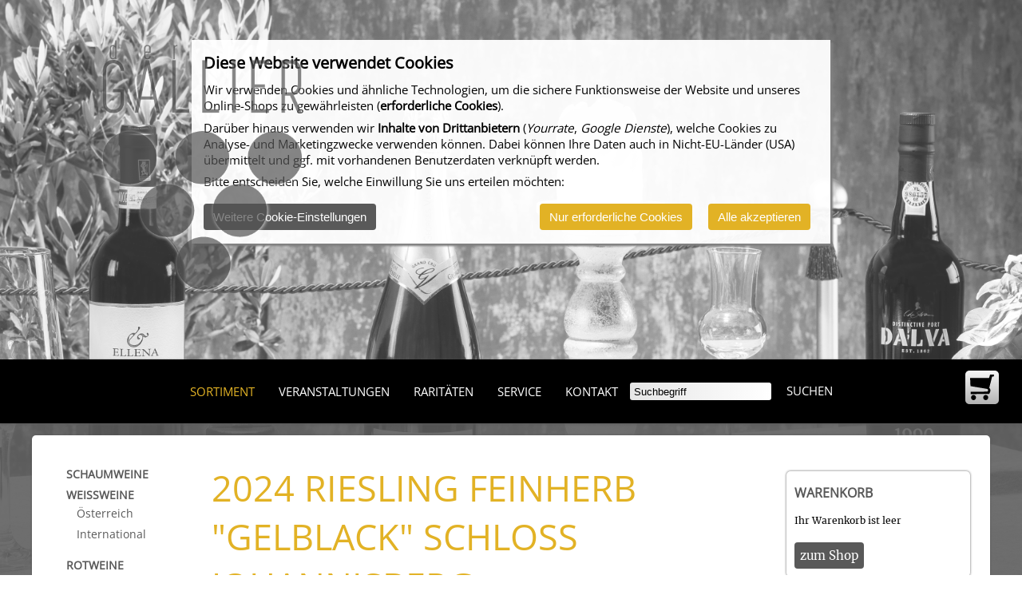

--- FILE ---
content_type: text/html; charset=UTF-8
request_url: https://dergallier.at/webshop/product_details?cat=5&id=1080
body_size: 5255
content:
		<!DOCTYPE html>
		<html lang="de">
			<head>
				<meta charset="utf-8"/>
				<meta name="viewport" content="width=device-width, initial-scale=1.0">
				<title>Das Weinhaus | Der Gallier</title>
				<link rel="stylesheet" type="text/css" href="/shared/css/layout.css" />
				<script language="JavaScript" type="text/javascript" src="/shared/js/jquery-2.2.2.min.js"></script>
				<script language="JavaScript" type="text/javascript">
				<!--

					var hdr_img_basepath = "";
					var header_images = ["/upload/1052_Der Gallier Werbung 19 innen SW.jpg", "/upload/1054_Der Gallier Werbung 19 innen .jpg"];
					var current_image = -1;
					var image_delay = 7000;
					
					jQuery(document).ready(function() {
						function loadNextImage() {
							image = new Image();
							image.className = "panorama-image";
							current_image = (current_image + 1) % header_images.length;
							image.src = hdr_img_basepath + header_images[current_image];
							console.log("loading: " + image.src);
							image.onload = function() {
								jQuery(image).fadeIn(3000, 
									function() { 
										setTimeout(loadNextImage, image_delay);
										jQuery(image).prev("img").remove();
									});
								fitImages();
							};
							jQuery(image).hide();
							jQuery("#imageContainer").append(image);
						}

						// enhance all links to append last image ... // todo: improve
						jQuery("a").click(function() {
							var href = jQuery(this).attr("href");
							if(href.indexOf("https") == -1) {
							
								if(href.indexOf("?") > -1) {
									href = href + "&img=" + current_image;
								} else {
									href = href + "?img=" + current_image;
								}
								jQuery(this).attr("href", href);
							}
						});
					
						function isMobileVersion() {
							return window.innerWidth < 700;
						}
						
						if(!isMobileVersion()) {
							loadNextImage(); // check when integrating
						}
						
							
						var mmControlBar = jQuery("#mainmenu");
						var panoramaNode = jQuery("#panorama");
						var fixedHeader = false;
						jQuery(document).on("scroll", function() {
							updateScrollStatus();
						});
						
						function updateScrollStatus() {
							if (jQuery(document).scrollTop() > panoramaNode.position().top + panoramaNode.outerHeight() || isMobileVersion()) { // was mmProbe
								window.setTimeout(function() {
									mmControlBar.addClass("fixed");
									panoramaNode.css({"margin-bottom": mmControlBar.outerHeight() + "px"});
									fixedHeader = true;
									console.log("fixed");
								}, 0);
							} else {
								window.setTimeout(function() {
									mmControlBar.removeClass("fixed");
									panoramaNode.css({"margin-bottom": ""});
									fixedHeader=false;
								}, 0);
							}
						}
						
						function fitImages() {
							var elements = document.querySelectorAll(".panorama-image");
							for(var i = 0; i < elements.length; i++) {
								fitImage(elements[i]);
							}
						}
						
						function fitImage(image) {
						
							var header = {
								offsetWidth: window.innerWidth,
								offsetHeight: window.innerHeight
							};
							var screenRatio = header.offsetWidth / header.offsetHeight;
							var imageRatio = image.naturalWidth / image.naturalHeight;
							
							if(imageRatio > screenRatio) { // make height dominant
								image.style.top = "0px";
								image.style.height = "100%";
								image.style.width = "";
								image.style.left = (header.offsetWidth - image.offsetWidth) / 2 + "px";
							} else {
								image.style.left = "0px";
								image.style.height = "";
								image.style.width = "100%";
								image.style.top = (header.offsetHeight - image.offsetHeight) / 2 + "px";
							}
						}
						
						jQuery(window).on("resize", function() {
							if(isMobileVersion()) {
								return;
							} else {
								updateScrollStatus();
							}
							fitImages();
						});
						
						jQuery(".btn-open-menu").click(function() {
							jQuery("#mainmenu .sections").css({ display: "block" });
						});
						
						jQuery(".btn-close-menu").click(function() {
							jQuery("#mainmenu .sections").css({ display: "" });
						});
						
						jQuery("#mainmenu > ul.sections > li > a").click(
							function() {
								if(isMobileVersion()) {
									var ul = jQuery(this).siblings("ul");
									if(ul.length == 0) {
										return true;
									} else if(!ul.hasClass("anm-open-submenu")) {
										ul.addClass("anm-open-submenu");
										return false;
									}
								}
							});
						
					});
					
				-->
				</script>
				
			</head>
									<body>
			
				<header id="panorama">
					<div id="imageContainer"></div>
					<a href="/" id="logo"><img src="/shared/images/logo_new.png" /></a>
				</header>
				
						<div id="cookieConsentBanner">
			<script language="JavaScript">
				function cookieConsent_accept(shouldAcceptAll) {
					
					let url = "/datenschutz-einstellungen/product_details";
					fetch(url, {
						method: 'POST',
						headers:{
						  'Content-Type': 'application/x-www-form-urlencoded'
						},    
						body: new URLSearchParams({
							'__csrf_token' : 'zOGo9paAVegAtyUoy9zI',
							'action': shouldAcceptAll ? 'accept_all' : 'accept_essential'
						})
					})
					.then((response) => {
						if(response.ok) {
							response.text().then((s) => {
								console.log(s);
								let data = JSON.parse(s);
								if(data.success == 1 && shouldAcceptAll) {
									let nodes = document.querySelectorAll(".consent-info");
									nodes.forEach((node) => {
										let html = atob(node.dataset.consentContent);
										node.insertAdjacentHTML("afterend", html);
										let scripts = node.parentNode.querySelectorAll("script");
										scripts.forEach((s) => {
											eval(s.innerText);
										});
										node.remove();
									});
								}
								document.getElementById("cookieConsentBanner").remove();
							});
						}
					});
					
				}
			</script>
			<h1>Diese Website verwendet Cookies</h1>
			<p>
				Wir verwenden Cookies und ähnliche Technologien, um die sichere Funktionsweise der Website und unseres Online-Shops 
				zu gewährleisten (<b>erforderliche Cookies</b>).
			</p>
			<p>
				Darüber hinaus verwenden wir <b>Inhalte von Drittanbietern</b> (<i>Yourrate</i>, <i>Google Dienste</i>), welche Cookies zu Analyse- und Marketingzwecke verwenden können. Dabei können Ihre Daten auch in Nicht-EU-Länder (USA) übermittelt und ggf. mit vorhandenen Benutzerdaten verknüpft werden.
			</p>
			<p>
				Bitte entscheiden Sie, welche Einwillung Sie uns erteilen möchten:
			</p>
			<div class="controls">
				<button onclick="location.href='/datenschutz-einstellungen/product_details'" type="button"><span>Weitere Cookie-Einstellungen</span></button>				<div class="spacer"></div>
				<button type="button" onclick="cookieConsent_accept(false)" class="primary">Nur erforderliche Cookies</button>
				<button type="button" onclick="cookieConsent_accept(true)" class="primary">Alle akzeptieren</button>
			</div>
		</div>
					
				<nav id="mainmenu" class="mainmenu" aria-label="Hauptmenü">
					<div class="compact-logo">
						<img id="logoM" src="/shared/images/logo_white_compact.svg" />
					</div>
                    <ul class="sections">
						<li class="close btn-close-menu"><img src="/shared/images/close.svg" /></li>
						<li class="popup-logo"><img src="/shared/images/logo_white.svg" width="100" /></li>
						<li><a class="selected" href="/webshop/">Sortiment</a><ul><li><a href="/webshop/category?cat=4">Schaumweine</a></li><li><a href="/webshop/category?cat=5">Weißweine</a><ul><li><a href="/webshop/category?cat=13">Österreich</a></li><li><a href="/webshop/category?cat=14">International</a></li></ul></li><li><a href="/webshop/category?cat=6">Rotweine</a><ul><li><a href="/webshop/category?cat=16">Französisch</a></li><li><a href="/webshop/category?cat=17">Italienisch</a></li><li><a href="/webshop/category?cat=15">Österreich</a></li><li><a href="/webshop/category?cat=18">Spanisch</a></li><li><a href="/webshop/category?cat=19">Sonstige</a></li></ul></li><li><a href="/webshop/category?cat=7">Roseweine</a></li><li><a href="/webshop/category?cat=8">Dessertweine</a></li><li><a href="/webshop/category?cat=9">Karaffenweine</a></li><li><a href="/webshop/category?cat=10">Spirituosen</a></li><li><a href="/webshop/category?cat=11">Feinkost</a></li><li><a href="/webshop/category?cat=12">Weinzubehör</a></li></ul></li><li><a href="/veranstaltungen/">Veranstaltungen</a></li><li><a href="/raritaeten/">Raritäten</a></li><li><a href="/service/">Service</a><ul><li><a href="/philosophie/">Philosophie</a></li><li><a href="/leistungen/">Leistungen</a></li><li><a href="/geschenkideen/">Geschenkideen</a></li><li><a href="/weintipps/">Weintipps</a></li><li><a href="/links/">Links</a></li></ul></li><li><a href="/kontakt/">Kontakt</a><ul><li><a href="/kontakt-formular/">Kontaktformular</a></li><li><a href="/kontakt-routenplaner/">Routenplaner</a></li><li><a href="/datenschutzerklaerung/">Datenschutz</a></li><li><a href="/datenschutz-einstellungen/">Cookie-Einstellungen</a></li></ul></li>                        <li class="search">
							<form action="/search/" method="get" id="searchForm">
								<input type="text" name="q" value="Suchbegriff" onfocus="this.value='';" />
								<a href="#" onclick="document.getElementById('searchForm').submit();">Suchen</a>
							</form>
						</li>
                    </ul>
					<ul class="controls">
						<li id="shoppingCart">
							<button onclick="location.href='/webshop/shopping_cart'">
								<img src="/shared/images/basket.svg" />
																							</button>
						</li>
						<li id="menu">
							<button class="btn-open-menu"><span>&#9776;</span></button>
						</li>
					</ul>
				</nav>
				
				<div id="main">
					<div id="contentPane">
												<div id="leftSidebar">
							<nav id="submenu" aria-label="Untermenü">
								<ul>
																		<ul><li><a href="/webshop/category?cat=4">Schaumweine</a></li><li class="sel"><a href="/webshop/category?cat=5">Weißweine</a><ul><li><a href="/webshop/category?cat=13">Österreich</a></li><li><a href="/webshop/category?cat=14">International</a></li></ul></li><li><a href="/webshop/category?cat=6">Rotweine</a><ul><li><a href="/webshop/category?cat=16">Französisch</a></li><li><a href="/webshop/category?cat=17">Italienisch</a></li><li><a href="/webshop/category?cat=15">Österreich</a></li><li><a href="/webshop/category?cat=18">Spanisch</a></li><li><a href="/webshop/category?cat=19">Sonstige</a></li></ul></li><li><a href="/webshop/category?cat=7">Roseweine</a></li><li><a href="/webshop/category?cat=8">Dessertweine</a></li><li><a href="/webshop/category?cat=9">Karaffenweine</a></li><li><a href="/webshop/category?cat=10">Spirituosen</a></li><li><a href="/webshop/category?cat=11">Feinkost</a></li><li><a href="/webshop/category?cat=12">Weinzubehör</a></li></ul>								</ul>
							</nav>
						</div>
						<main>
											<h1>2024 RIESLING FEINHERB "GELBLACK" SCHLOSS JOHANNISBERG</h1>
				<div class="product-details">
					<img alt="Produktbild" src="/upload/1333_Johannisberg Gelblack.jpg" />					<div class="info">
						<p>
							<span>Toller Riesling mit leichter Restsüße!!!!<br><br>HERKUNFT Rheingau, Deutschland<br>JAHRGANG 2024 <br>WEINTYP Weisswein feinherb<br>REBSORTE Riesling <br>ALKOHOLGEHALT 12%</span>
							<span class="price">&euro; 16,90 <ins>(inkl. USt)</ins> / 0,75l</span>
						</p>
						<form action="/webshop/action" method="post" id="orderform">
							<input type="hidden" name="action" value="shopping_cart-add" />
							<input type="hidden" name="product_id" value="1080" />
							<input type="hidden" name="redirect_url" value="L3dlYnNob3AvcHJvZHVjdF9kZXRhaWxzP2NhdD01JmlkPTEwODA=" />
							<h2>Bestellung</h2>
							<p>
								Anzahl wählen:<br />
								<input type="text" name="quantity" size="2" value="1" class="stueckzahl" onfocus="this.value='';" /> Stk.
								<button type="submit">In den Warenkorb legen</button>							
							</p>
						</form>
					</div>
                </div>
				
                <p>Mehr als 1.200 Jahre alt ist die Geschichte des Johannisbergs. Als Teil der Gemeinde Geisenheim, welche im Anbaugebiet Rheingau eine bedeutende Rolle spielt, fiel Lage bereits früh in der Geschichte auf. Als vor Ort schließlich ein Weingut entstand, war das folglich nur die logische Konsequenz. Heute gehört Schloss Johannisberg zu den prestigeträchtigsten Häusern der Region und des Landes.<br><br>Die Rieslingreben gedeihen auf Schloss Johannisberg in nahezu perfekter Umgebung. Der Johannisberg selbst ist als Einzellage klassifiziert und blickt gen Süden. Er liegt auf den fünfzigsten Breitengrad, was in geografischer Hinsicht ideal für Riesling ist. Dank einer Steigung von rund 45 Grad erhalten die Gewächse zudem genügend Sonnenlicht. Die Temperaturen am Tag und in der Nacht unterscheiden sich mitunter deutlich, was die Vegetationsphase verlängert und die Trauben finessenreich reifen lässt. Unter der Erdoberfläche bietet die Lage Quarzit.<br><br>Der Riesling Gelblack feinherb zeigt sich schimmernd goldgelb im Glas, duftet nach Pfirsich, Kräutergarten und Zitrusfrucht, zeigt deutlich mineralische Noten. Am Gaumen präsentiert er sich finessenreich und frisch, mit wunderbar balancierter Säure, die ein perfekter Gegenspieler der Fruchtsüße ist. <br></p>

                
				<p class="controls"><a href="#" onclick="history.go(-1);" class="button">zur Übersicht</a></p>
                
									</main>
						<div id="rightSidebar">
						
							                <div id="cartbox" class="empty">
                    <h1><a href="/webshop/shopping_cart">Warenkorb</a></h1>
                    <p>Ihr Warenkorb ist leer</p>
                    <a href="/webshop" class="button">zum Shop</a>
                </div>
            							            <div id="login">
                <h1>Anmeldung</h1>
                <p>Noch nicht angemeldet?</p>
                <a href="/webshop/login?cat=5&id=1080" class="loginNow">jetzt anmelden</a>
            </div>
        							
							<div>
                                <h1>Newsletter abonnieren</h1>
                                <p>Bestellen Sie jetzt unseren Newsletter in nur wenigen Schritten.</p>
                                <a href="/newsletter/product_details" class="button">weiter</a>
                            </div>
							
							<img src="/shared/images/paypal_logo.png">
						</div>
											</div>
				</div>
				
				<footer>
					<div><img src="/shared/images/logo_white.svg" width="100" /></div>
					<div id="address">
						<p><b>DER GALLIER</b><p>
						<p>Petersgasse 28a, 8010 Graz</p>
						<p>Tel.: 0650/2 66 67 45</p>
						<p><a href="mailto:dergallier@gmx.at">dergallier@gmx.at</a></p>
					</div>
					<div id="openinghours">
						<p><b>Öffnungszeiten:</b></p>
						<p>Mo. - Do. 14-19 Uhr<br />Freitag 10-19 Uhr<br />Samstag 10-15 Uhr</p>
					</div>
					<nav id="quicklinks" aria-label="Schnellzugriff">
						<p>&nbsp;</p>
						<ul>
							<li><a href="/impressum/product_details">Impressum</a></li>
							<li><a href="/datenschutzerklaerung/product_details">Datenschutz</a></li>
							<li><a href="/datenschutz-einstellungen/product_details">Cookie-Einstellungen</a></li>
							<li><a href="/agb/product_details">AGBs</a></li>
							<li><a href="http://www.facebook.com/pages/Weinhaus-Der-Gallier/222245174480920" id="FB" target="_blank">Facebook</a></li>
						</ul>
					</nav>
				</footer>
				
			</body>
		</html>
		

--- FILE ---
content_type: text/css
request_url: https://dergallier.at/shared/css/layout.css
body_size: 3954
content:

@import url('fonts.css');

* {
	box-sizing:border-box;
	margin:0px;
	padding:0px;
	text-decoration:none;
	font-size:auto;
	
}

html, body {
    overflow-x:hidden;
}

body {
	display:flex;
	flex-direction:column;
	margin:0px;
	padding:0px;
	background:linear-gradient(90deg, rgba(255,255,255,0.8) 0%, rgba(255,255,255,1) 100%); fixed;
	linear-gradient(90deg, rgba(255,255,255,0.8) 0%, rgba(255,255,255,1) 100%);
	align-items:center;
	font-family:'Merriweather', Verdana;
}

a {
	color:#595959;
	text-decoration:none;
}

a:hover {
	color:#e2b225;
}

a.button {}

header {
	position:relative;
	height:450px;
	text-align:center;
	width:100%;
	text-align:left;
}

header > #imageContainer {
	position:fixed;
	left:0px;
	top:0px;
	width:100%;
	height:100%;
	z-index:-11;
}

header > #imageContainer > img.panorama-image {
	opacity:1.0;
	position:absolute;
	left:0;
	z-index:20;
}

header > #logo {
	display:inline-block;
	position:relative;
	margin-left:10%;
	margin-top:50px;
	opacity:0.7;
	width:250px;
	z-index:10;
	-webkit-filter: drop-shadow(1px 1px 1px rgba(255, 255, 255, 1));
	filter: drop-shadow(1px 1px 2px rgba(255, 255, 255, 1));
}

header > #logo > img {
	width:100%;
}


#main {
	width:100%;
}

body > footer {
	display:flex;
	flex-direction:row;
	justify-content:center;
	box-sizing:border-box;
	border-top:3px solid black;
	background-color:black;
	color:white;
	padding:20px;
	width:100%;
	flex-wrap:wrap;
	text-align:left;
}


body > footer > * {
	margin:30px;
	margin-bottom:25px;
	margin-top:10px;
	flex-grow:0;
	
}

body > footer > div#address > p:first-child {
	margin-top:10px;
	margin-bottom:5px;
}

body > footer > div#openinghours > p:first-child {
	margin-top:10px;
	margin-bottom:5px;
}

body > footer > nav > p:first-child {
	margin-top:10px;
	margin-bottom:5px;
}

body > footer > nav > ul {
	list-style:none;
}

body > footer a {
	color:#e2b225;
}

body > footer > #paymentinfo {
	margin-top:10px;
}

body > footer > #paymentinfo > img {
	padding:10px;
	border-radius:5px;
}

nav#mainmenu {
	position:relative;
	width:100%;
	background-color:black;
	/*box-shadow: 0px 1px 3px rgba(255, 255, 255, 0.8);*/
	box-shadow: 0px 1px 3px #595959;
	z-index:20;
	display:flex;
	flex-direction:row;
	justify-content:space-between;
	align-items:center;
	height:80px;
}

/* Mobile special items */


/* Main menu */

nav#mainmenu .compact-logo {
	width:100px;
	overflow:hidden;
}

nav#mainmenu ul {
	display:flex;
	flex-direction:row;
	justify-content:center;
	align-items:center;
	list-style:none;
}

nav#mainmenu > ul.sections {
	flex-wrap:wrap;
	margin:20px;
}

nav#mainmenu li {
	
}

nav#mainmenu > ul.sections a {
	text-transform:uppercase;
	color:white;
	font-family:'Open Sans';
	font-size:15px;
	padding:15px;
}

nav#mainmenu > ul.sections > li > ul {
	display:none;
}


nav#mainmenu > ul.sections a:hover {
	color:#e2b225;
}

nav#mainmenu > ul.sections a.selected {
	color:#e2b225;
}

nav.mainmenu form {
	padding:0px;
}


nav#mainmenu > ul.sections > li.close {
	position:absolute;
	display:none;
	top:20px;
	right:30px;
	width:20px;
	height:20px;
}

nav#mainmenu > ul.sections > li.close img {
	width:20px;
}

nav#mainmenu > ul.sections > li.popup-logo {
	display:none;
}

nav#mainmenu input {
	background-color:#ebf8e5;
	background: linear-gradient(90deg, rgba(255,255,255,0.9) 0%, rgba(255,255,255,1) 100%);
	border:none;
	border-radius:3px;
	height:22px;
	padding:3px;
	padding-left:5px;
}

nav#mainmenu > ul.controls {
	width:100px;
}

nav#mainmenu > ul.controls li {
	padding-right:10px;
}

nav#mainmenu > ul.controls li button {
	display:flex;
	flex-grow:0;
	flex-shrink:0;
	flex-direction:row;
	background-color:white;
	padding:5px;
	justify-content:center;
	align-items:center;
	border: 0px solid white;
	border-radius:5px;
	position:relative;
	height:42px;
	width:42px;
	background:linear-gradient(0deg, rgba(255,255,255,0.7) 0%,rgba(247,247,247,1) 100%);
	cursor:pointer;
}


#menu {
	display:none;
}


nav#mainmenu > ul.controls .item-count {
	display:flex;
	position:absolute;
	top:-10px;
	left:-10px;
	color:white;
	background-color:#e2b225;
	border-radius:10px;
	width:22px;
	height:22px;
	justify-content:center;
	align-items:center;
	font-size:12px;
}

#menu span {
    display:block;
    padding-bottom:3px;
	font-size:25px;
}

#menu:hover {
    color:#e2b225;
    border-color:#e2b225;
}

#shoppingCart > span {
	color:white;
}

#logoM {
	box-sizing:border-box;
	visibility:hidden;
	padding:5px;
	height:50px;
}

#shoppingCart {

}

#shoppingCart img {
	width:30px;
	margin:0px;
	padding:0px;
}





nav#mainmenu.fixed {
    position:fixed;
    top:0px;
    left:0px;
    right:0px;
	z-index:10;
}

#main {
	display:flex;
	justify-content:center;
	/*background-color:rgba(89, 89, 89, 0.8);*/
	background:linear-gradient(180deg, rgba(89, 89, 89, 0.85) 0%, rgba(89, 89, 89, 0.95) 100%);
	width:100%;
}

#contentPane
{
	display:flex;
	flex-direction:row;
	justify-content:center;
	width:1200px;
	background-color:white;
	border-radius:5px;
	box-shadow:0px 0px 3px #595959;
	margin:15px;
}

#leftSidebar {
	box-sizing:border-box;
	width:210px;
	padding:15px;
	padding-top:25px;
	flex-shrink:0;
	flex-grow:0;
}

main {
	box-sizing:border-box;
	flex-grow:1;
	padding:15px;
	margin-top:10px;
}

main h1 {
	font-size:2.8em;
	/*text-transform:uppercase;*/
	color:#e2b225;
	margin:0px;
	margin-top:10px;
	margin-bottom:20px;
	font-family:'Open Sans';
	font-weight:normal;
}

main h2 {
	font-size:1.6em;
	color:#595959;
	margin-top:20px;
	margin-bottom:20px;
}

main div.rating-info h2 {
	color:#e2b225;
}

main p {
	margin:0px;
	margin-top:6px;
	margin-bottom:15px;
	padding:2px;
}

main li {
	margin-left:25px;
}

main > iframe {
	width:100%;
	min-height:300px;
}

main table {
	margin-top:15px;
	margin-bottom:25px;
}

main table td {
	padding:5px;
}

main table.checkout td:first-child {
	text-align:right;
}

main img {
	max-width:100%;
}


#rightSidebar {
	display:flex;
	flex-direction:column;
	box-sizing:border-box;
	width:280px;
	padding:15px;
	padding-top:30px;
	flex-shrink:0;
}



nav#submenu {
	margin-top:10px;
}

nav#submenu ul {
	list-style:none;
	margin-left:10px;
}

nav#submenu ul > li {
	padding:3px;
}

nav#submenu ul > li > a {
	#color:#226600;
	color:#595959;
	padding:5px;
	font-weight:bold;
	font-size:14px;
	font-family:'Open Sans';
	text-transform:uppercase;
}

nav#submenu ul > li > ul {
	margin-bottom:10px;
	list-style:none;
}

nav#submenu ul > li > ul > li > a {
	#color:#226600;
	color:#595959;
	font-weight:normal;
	text-transform:none;
}



#rightSidebar > div {
	box-sizing:border-box;
	box-shadow:0px 0px 3px #595959;
	border-radius:5px;
	padding:0px;
	margin:10px;
	margin-top:15px;
	margin-bottom:20px;
}

#rightSidebar > div > h1 {
	color:#595959;
	padding:6px;
	padding-left:10px;
	font-family:'Open Sans';
	font-size:16px;
	text-transform:uppercase;
	margin-top:10px;
}

#rightSidebar > div > h1 > a {
	color:#595959;
	font-family:'Open Sans';
}

#rightSidebar > div > p {
	margin:10px;
	font-size:12px;
}

#rightSidebar > div > a
{
	display:inline-block;
	padding:7px;
	border-radius:4px;
	background-color:#595959;
	color:white;
	bottom:5px;
	left:5px;
	text-align:center;
	margin:10px;
}

#rightSidebar > img {
	max-width:100%;
	margin-top:20px;
	margin-bottom:20px;
}



.product-list {
	display:flex;
	box-sizing:border-box;
	flex-direction:row;
	flex-wrap:wrap;
	margin-top:35px;
	margin-right:-45px;
}


.product-list > div.item {
	box-sizing:border-box;
	display:flex;
	flex-direction:rows;
	justify-content:top;
	align-items:top;
	max-width:calc(360px - 45px);
	padding:0px;
	margin-right:45px;
	margin-bottom:35px;
}


.product-list > div.item > div {
	display:flex;
	flex-direction:column;
	align-items:center;
	flex-grow:1;
	margin-right:15px;
}

.product-list > div.item > div > div {
	background-color:rgba(217, 202, 176, 0.5);
	border-radius:10px;
	flex-grow:1;
	padding:15px;
}

.product-list > div.item > div > div > h3 {
	text-transform:uppercase;
	margin-bottom:10px;
	font-size:1.0em;
}

.product-list > div.item > a {
	flex-shrink:0;
	flex-grow:0;
	padding-top:10px;
}

.product-list > div.item > div > a {
	display:inline-block;
	padding:7px;
	border-radius:4px;
	background-color:#595959;
	color:white;
	bottom:5px;
	left:5px;
	text-align:center;
	margin:10px;
	width:90px;
}

.product-list p.price {
	text-align:center;
	font-weight:bold;
}

.product-details {
	display:flex;
	flex-direction:row;
	align-items:flex-start;
	justify-content:center;
	margin-bottom:20px;
}

.product-details > img {
	max-width:200px;
	margin:auto;
}

.product-details > div {
	max-width:400px;
	margin:auto;
}

.product-details > .info {
	background-color:rgba(217, 202, 176, 0.5);
	border-radius:10px;
	flex-grow:1;
	padding:15px;	
}

.product-details > .info > p {
	font-size:0.9em;
}

.product-details .price {
	display:block;
	text-align:center;
	font-size:1.1em;
	font-weight:bold;
	margin:20px;
}


/* Forms */

.form-section {
	margin-top:10px;
}

.form-section .group {
	display:flex;
	flex-direction:row;
	margin:0px;
	padding-bottom:10px;
}

.form-section .field {
	box-sizing:border-box;
	display:flex;
	flex-direction:column-reverse;
	padding-right:10px;
	
}

#main input, #main select, #main textarea {
	box-sizing:border-box;
	border:1px solid grey;
	border-radius:1px;
	padding:7px;
	background:linear-gradient(90deg, rgba(250,250,250,1) 0%, rgba(255,255,255,1) 100%);
}

#main .form-section input, #main .form-section select, #main .form-section textarea {
	width:100%;
}

.form-section input:focus, select:focus, textarea:focus {
	border:1px solid #e2b225;
}

.form-section label {
	font-size:12px;
	padding:4px;
	padding-left:1px;
	color:#595959;
}

.form-section label.required:after
{
	content:' *';
}

.form-section .small {
	width:calc(100% / 4);
}

.form-section .medium {
	width:calc(100% / 2);
}

.form-section .large {
	width:calc(100%);
}


.form-section fieldset {
	border:0px none;
	padding-left:2em;
	display:flex;
	flex-direction:column;
}

#main .form-section fieldset label {
	font-size:100%;
	width:auto;
}

#main .form-section fieldset input[type="checkbox"] {
	width:auto;
	margin:0.5em;
	margin-top:0.25em;
}

#main .form-section fieldset .description {
	font-size:85%;
	padding-left:2em;
	margin-bottom:0.8em;
}


button, a.button {
	display:inline-block;
	border:none;
	padding:8px;
	padding-left:12px;
	padding-right:12px;
	border-radius:4px;
	background-color:#595959;
	color:white;
	bottom:5px;
	left:5px;
	text-align:center;
	margin:10px;
	font-size:15px;
	cursor:pointer;
}

.primary {
	background-color:#e2b225;
	
}

p.controls, div.controls {
	display:flex;
	flex-direction:row;
	margin:0px;
	margin-bottom:30px;
}

.controls .spacer {
	flex-grow:1;
}

div.controls > *:first-child {
	margin-left:0px;
}

#main p.controls button, #main p.controls a.button
{
	margin-left:0px;
}

.validation_summary {
	color:red;
}

#main .form-section .checkbox {
	display:flex;
	flex-direction:row;
	align-items:flex-start;
	margin-top:10px;
	margin-left:0px;
}

#main .form-section .checkbox input {
	width:auto;
	margin:5px;
	margin-right:10px;
}



table.shopping-cart {
	margin-top:20px;
	border-collapse:collapse;
}

table.shopping-cart th {
	padding:5px;
	text-align:center;
	font-weight:bold;
}

table.shopping-cart td {
	padding:7px;
	text-align:center;
	font-size:80%;
}

table.shopping-cart td:nth-child(2) {
	text-align:left;
}

table.shopping-cart tr.total td {
	border-top:2px solid grey;
	text-align:right;
	vertical-align:top;
}

table.shopping-cart tr.total td:last-child {
	text-align:center;
}




#invoice {
	margin-top:20px;
	overflow:hidden;
	margin-left:auto;
	margin-right:auto;
}

#invoice table#confirmation {
	width:100%;
	background-color:white;
}

#invoice table#confirmation th {
	text-align:left;
	background-color:#595959;
	color:white;
	padding:7px;
	padding-left:15px;
}

#invoice table#confirmation td {
	vertical-align:top;
	padding:15px;
	font-size:80%;
	width:50%;
}

#invoice table#confirmation h2 {
	font-size:100%;
	margin:0px;
}


#invoice table#cart {
	width:100%;
	background-color:white;
	border-collapse:collapse;
}

#invoice table#cart th {
	background-color:#595959;
	color:white;
	padding:7px;
	font-size:100%;
}

#invoice table#cart th:first-child {
	text-align:left;
}

#invoice table#cart td {
	padding:7px;
	text-align:center;
	font-size:80%;
	vertical-align:middle;
}

#invoice table#cart td:last-child, #invoice table#cart td:nth-child(3), #invoice table#cart tr.sub-total td, #invoice table#cart tr.tax td, #invoice table#cart tr.total-amount td {
	text-align:right;
}

#invoice table#cart td:first-child {
	text-align:left;
}

#invoice table#cart tr.product-line td {
	border-bottom:1px dotted #595959;
}

#invoice table#cart tr.total-amount td {
	border-top:2px solid #595959;
	font-size:100%;
	padding-top:10px;
}

#invoice table#cart tr.sub-total td {
	border-top:1px solid #595959;
}

#invoice table#cart tr.shipping-cost td {
	border-top:1px solid #595959;
}

#invoice table#cart tr.tax td {
	border-bottom:1px solid #595959;
}

main.portal h1 {
	margin-left:10px;
}

div.portal {
	display:flex;
	flex-direction:row;
	align-items:flex-start;
	margin-bottom:20px;
}

div.news {
	display:flex;
	flex-direction:row;
	align-items:stretch;
	width:66%;
}

div.news > div {
	width:calc(50% - 20px);
	margin-right:20px;
	padding:20px;
	border-radius:2px;
	box-shadow:0px 0px 3px #595959;
}

div.rating-info {
	display:flex;
	flex-direction:column;
	justify-content:flex-start;
	align-items:center;
	width:34%;
	border-radius:5px;
}

div.rating-info > a > img {
	margin:30px;
}

div.rating-info > div.ratings {
	width:100%;
	padding:1rem;
	margin-bottom:0rem;
}

div.rating-info div.controls {
	padding-right:1rem;
	width:100%;
	justify-content: flex-end;
	margin-bottom:2.5rem;
}

div.rating-info blockquote {
	font-style:italic;
	font-size:87%;
	color:rgba(133, 123, 107, 1);
}

div.rating-info footer {
	font-weight:bold;
}


#cookieConsentBanner {
	position:absolute;
	width:800px;
	left:calc(50% - 400px);
	top:50px;
	background-color:rgba(255,255,255,0.95);
	color:black;
	font-size:95%;
	padding:1em;
	box-shadow:3px 3px 2px grey;
	font-family:'Open sans';
	height:255px;
}

#cookieConsentBanner h1 {
	font-size:130%;
	margin-bottom:0.5em;
	font-family:'Open sans';
}

#cookieConsentBanner p {
	margin-bottom:0.5em;
	font-family:'Open sans';
}

#cookieConsentBanner button, #cookieConsentBanner .button {
	
}

table.consent-summary td {
	font-size:80%;
	background-color:#efefef;
	padding:0.5em;
}

table.consent-summary td:first-child {
	font-weight:bold;
	text-align:right;
}

@media only screen and (max-width: 1250px) {

	nav#mainmenu {
		display:flex;
		flex-direction:row;
		padding:5px;
	}
	
	nav#mainmenu .compact-logo { width:auto; }

	nav#mainmenu > ul.sections {
		display:none;
		position:fixed;
		top:0px;
		left:0px;
		width:280px;
		bottom:0px;
		background-color:black;
		flex-direction:column;
		flex-wrap:nowrap;
		align-items:center;
		z-index:100;
		margin:0px;
		overflow-x:hidden;
		overflow-y:auto;
		border-right:1px solid #595959;
		box-shadow:0px 0px 3px #595959;
	}
	
	
	nav#mainmenu > ul.sections > li {
		padding:10px;
		width:100%;
		padding:5px;
	}
	
	nav#mainmenu > ul.sections > li a {
		display:block;
		margin:0px;
		padding:7px;
		padding-left:10px;
	}
	
	nav#mainmenu > ul.sections > li.popup-logo {
		text-align:center;
		padding:10px;
		padding-bottom:30px;
		padding-top:30px;
	}
	
	nav#mainmenu > ul.sections > li.search {
		padding-top:30px;
		text-align:center;
	}
	
	nav#mainmenu > ul.sections > li.search a {
		display:block;
		padding-top:20px;
	}
	
	nav#mainmenu > ul.sections > li.popup-logo {
		display:block;
	}
	
	nav#mainmenu > ul.sections > li.close {
		display:block;
	}
	
	nav#mainmenu > ul.sections > li > ul {
		background-color:white;
		margin:0px;
		margin-top:10px;
		margin-bottom:10px;
		padding-top:10px;
		padding-bottom:10px;
	}
	
	
	
	nav#mainmenu > ul.sections > li > ul > li {
		display:block;		
	}
	
	nav#mainmenu > ul.sections > li > ul > li > ul {
		display:block;
	}
	
	nav#mainmenu > ul.sections > li > ul > li > ul > li {
		display:block;
		padding-left:25px;
	}
	
	#logoM {
		display:block;
		visibility:visible;
	}
	
	#contentPane {
		flex-wrap:wrap;
		width:100%;
		margin:0px;
		border-radius:0px;
	}
	
	#leftSidebar {
	}
	
	main {
		max-width:calc(100% - 210px);
	}
	
	#rightSidebar {
		flex-direction:row;
		justify-content:center;
		align-items:center;
	}
	
	#rightSidebar > div {
		flex-shrink:0;
		width:250px;
	}
	
	#rightSidebar > img {
		flex-shrink:0;
		
	}
	
	#menu {
		display:block;
	}
	
	body > footer {
		flex-direction:column;
		align-items:center;
		text-align:center;
	}
	
	nav#mainmenu > ul.sections > li > ul.anm-open-submenu {
		display:block;
		background-color:white;
	}
	
	nav#mainmenu > ul.sections ul.anm-open-submenu a {
		display:block;
		color:grey;
		padding:10px;
	}
	
	nav#mainmenu > ul.sections ul.anm-open-submenu ul {
	}
	
	div.portal {
		flex-direction:column;
	}
	
	div.portal div.news {
		width:100%;
		flex-wrap:wrap;
	}
	
	div.portal div.news > div {
		min-width:320px;
		flex-grow:1;
		margin-bottom:30px;
	}
	
	
	div.rating-info {
		width:100%;
		flex-direction:row;
		justify-content:center;
		flex-wrap:wrap;
		padding:30px;
	}
	
}

@media only screen and (max-width: 700px) {
	.form-section p {
		display:flex;
		flex-direction:row;
		flex-wrap:wrap;
	}
	.form-section .small, .form-section .medium, .form-section .large {
		width:calc(100%);
	}
	
	header { /* or make javascript special class */
		height:0px;
		visibility:visible;
		overflow:hidden;
	}
	
	#contentPane {
		flex-direction:column;
		align-items:flex-start;
		width:100%;
		margin:0px;
		border-radius:0px;
	}
	
	main {
		max-width:100%;
	}
	
	#leftSidebar {
		display:none;
	}
	
	#rightSidebar {
		/*flex-wrap:wrap;*/
		width:100%;
		flex-direction:column;
	}
	
	.product-details {
		flex-direction:column;
		align-items:center;
	}
	
	.product-details img {
		margin:20px;
	}
	
	main h1 {
		font-size:4.5vh;
	}
	
	main h2 {
		font-size:2.7vh;
	}
	
	main p {
		font-size:2.5vh;
	}
	
	
	div.portal {
		flex-direction:column;
	}
	
	div.portal div.news {
		flex-direction:column;
		width:100%;
	}
	
	div.portal div.news > div {
		margin-bottom:30px;
		width:100%;
	}
	
	div.rating-info {
		width:100%;
		flex-direction:column;
		justify-content:flex-start;
		padding:30px;
	}
	
	div.rating-info > div.ratings {
		width:100%;
	}
	
	
	
	#cookieConsentBanner {
		position:absolute;
		width:calc(100% - 40px);
		left:20px;
		top:100px;
		background-color:rgba(255,255,255,0.95);
		color:black;
		font-size:95%;
		padding:1em;
		box-shadow:3px 3px 2px grey;
		font-family:'Open sans';
		height:auto;
	}
	
	#cookieConsentBanner .controls {
		flex-direction:column;
	}
	
	#cookieConsentBanner .controls button:first-child {
		margin-left:10px;
	}
/*
	#cookieConsentBanner h1 {
		font-size:130%;
		margin-bottom:0.5em;
		font-family:'Open sans';
	}

	#cookieConsentBanner p {
		margin-bottom:0.5em;
		font-family:'Open sans';
	}

	#cookieConsentBanner button, #cookieConsentBanner .button {
		
	}
*/
	
}




--- FILE ---
content_type: image/svg+xml
request_url: https://dergallier.at/shared/images/basket.svg
body_size: 2776
content:
<?xml version="1.0" encoding="UTF-8" standalone="no"?>
<!-- Created with Inkscape (http://www.inkscape.org/) -->

<svg
   xmlns:dc="http://purl.org/dc/elements/1.1/"
   xmlns:cc="http://creativecommons.org/ns#"
   xmlns:rdf="http://www.w3.org/1999/02/22-rdf-syntax-ns#"
   xmlns:svg="http://www.w3.org/2000/svg"
   xmlns="http://www.w3.org/2000/svg"
   xmlns:sodipodi="http://sodipodi.sourceforge.net/DTD/sodipodi-0.dtd"
   xmlns:inkscape="http://www.inkscape.org/namespaces/inkscape"
   width="102.79063mm"
   height="106.3625mm"
   viewBox="0 0 102.79063 106.3625"
   version="1.1"
   id="svg22"
   inkscape:version="0.92.4 (5da689c313, 2019-01-14)"
   sodipodi:docname="basket.svg">
  <defs
     id="defs16" />
  <sodipodi:namedview
     id="base"
     pagecolor="#ffffff"
     bordercolor="#666666"
     borderopacity="1.0"
     inkscape:pageopacity="0.0"
     inkscape:pageshadow="2"
     inkscape:zoom="0.35"
     inkscape:cx="305.67858"
     inkscape:cy="-90.428573"
     inkscape:document-units="mm"
     inkscape:current-layer="layer1"
     showgrid="false"
     fit-margin-top="0"
     fit-margin-left="0"
     fit-margin-right="0"
     fit-margin-bottom="0"
     inkscape:window-width="1920"
     inkscape:window-height="1017"
     inkscape:window-x="-8"
     inkscape:window-y="-8"
     inkscape:window-maximized="1" />
  <metadata
     id="metadata19">
    <rdf:RDF>
      <cc:Work
         rdf:about="">
        <dc:format>image/svg+xml</dc:format>
        <dc:type
           rdf:resource="http://purl.org/dc/dcmitype/StillImage" />
        <dc:title></dc:title>
      </cc:Work>
    </rdf:RDF>
  </metadata>
  <g
     inkscape:label="Ebene 1"
     inkscape:groupmode="layer"
     id="layer1"
     transform="translate(-24.955876,-18.54494)">
    <path
       d="m 26.543376,66.566815 72.62813,11.90625 c 6.746874,5.953125 -0.39793,11.1125 -0.39793,11.1125 l -71.03957,0.396875 v 9.921875 l 78.184374,-0.79375 c 3.175,-1.984375 5.55414,-8.334375 6.35,-13.890625 0.79375,-5.55625 -5.15937,-11.509375 -5.15937,-11.509375 L 119.41002,27.27619 h 6.74898 l 1.5875,-8.73125 h -17.06667 l -4.36457,14.2875 -81.359384,-0.396875 z m 65.48438,36.909375 c -5.91794,0 -10.71563,4.79663 -10.71563,10.71563 0,5.91793 4.79769,10.71562 10.71563,10.71562 5.91899,0 10.714574,-4.79769 10.714574,-10.71562 0,-5.919 -4.795584,-10.71563 -10.714574,-10.71563 z m -52.3875,0 c -5.92005,0 -10.71563,4.79663 -10.71563,10.71563 0,5.91793 4.79558,10.71562 10.71563,10.71562 5.91688,0 10.71562,-4.79769 10.71562,-10.71562 0,-5.919 -4.79874,-10.71563 -10.71562,-10.71563 z"
       id="path4"
       inkscape:connector-curvature="0"
       style="clip-rule:evenodd;fill-rule:evenodd;stroke-width:0.26458332" />
  </g>
</svg>


--- FILE ---
content_type: image/svg+xml
request_url: https://dergallier.at/shared/images/logo_white.svg
body_size: 2567
content:
<svg xmlns="http://www.w3.org/2000/svg" xmlns:xlink="http://www.w3.org/1999/xlink" viewBox="0 0 362 453.8"><defs><style>.cls-1{fill:none;}.cls-2{clip-path:url(#clip-path);}.cls-3{fill:#fff;}</style><clipPath id="clip-path"><rect class="cls-1" width="361.99" height="453.8"/></clipPath></defs><g id="Ebene_2" data-name="Ebene 2"><g id="Ebene_1-2" data-name="Ebene 1"><g id="Ebene_2-2" data-name="Ebene 2"><g id="Ebene_1-2-2" data-name="Ebene 1-2"><g class="cls-2"><path class="cls-3" d="M331.16,94.86V42.21h10.12c8,0,13.77,4,13.77,13.77V78.8c0,11.88-5.53,16.06-13.77,16.06Zm0,5.81h9.72l13.5,30.78h7L347,99.45c8.1-1.75,14-6.88,14-19.71V56c0-13.23-7.83-19.71-19.17-19.71H325.08v95.18h6.08ZM276,125.51V85.68h18.63V80.15H276V42.21h25.92V36.27h-32v95.18h32v-5.94ZM241.79,36.27h-6.07v95.18h6.07Zm-54.54,0h-6.07v95.18h30.24v-5.94H187.25Zm-54.54,0h-6.07v95.18h30.24v-5.94H132.71ZM70.34,102l10.8-54.14L92.08,102Zm27.27,29.43h6.21L84.25,36.14H78L58.33,131.45h6.21l4.86-23.9H92.89ZM6.09,112.55V55.44c0-8.64,5.53-13.77,13.09-13.77s13.1,5.27,13.1,13.91h6.07c-.13-11.75-8.1-20-19.17-20s-19,8.23-19,20v56.83c0,11.61,7.83,19.85,19,19.85s19.17-8.1,19.17-19.85V88.79H18.78v5.53h13.5v18.23c0,8.64-5.54,13.77-13.1,13.77S6.09,121.19,6.09,112.55"/><path class="cls-3" d="M135.35,10.53V8.6c-2.7,0-4,1.07-4.73,2.2V8.86h-1.84V34.11h1.93V14.85c0-2.75,1.76-4.32,4.64-4.32m-58,10.08V14.44c0-2.61,1.57-4.09,3.82-4.09S85,11.79,85,14.62v6Zm3.82,13.77C84.86,34.38,87,32,87,29v-.23H85V29a3.5,3.5,0,0,1-3.39,3.61h-.39a3.67,3.67,0,0,1-3.83-3.5,4.17,4.17,0,0,1,0-.5V22.18H87V14.94c0-4-1.89-6.39-5.76-6.39-3.69,0-5.8,2.38-5.8,6.07V28.35c0,3.69,2.11,6,5.8,6M18.8,32.62c-2.34,0-3.83-1.48-3.83-4V14.4c0-2.57,1.49-4.05,3.83-4.05a3.52,3.52,0,0,1,3.78,3.24v0a2.62,2.62,0,0,1,0,.56v14.4c0,2.57-1.49,4-3.78,4m-.5,1.76a5.23,5.23,0,0,0,4.37-2.16v1.89h1.89V0h-2V10.71A4.84,4.84,0,0,0,18.3,8.6C15,8.6,13,10.66,13,14.44V28.53c0,3.78,2,5.85,5.31,5.85"/><path class="cls-3" d="M362,213.8c0,26.51-21.94,48-49,48s-49-21.49-49-48,21.94-48,49-48,49,21.49,49,48"/><path class="cls-3" d="M98,213.8c0,26.51-21.94,48-49,48s-49-21.49-49-48,21.94-48,49-48,49,21.49,49,48"/><path class="cls-3" d="M230,213.46c0,26.51-21.94,48-49,48s-49-21.49-49-48,21.94-48,49-48,49,21.49,49,48"/><path class="cls-3" d="M298.37,309.54c0,26.51-21.94,48-49,48s-49-21.49-49-48,21.94-48,49-48,49,21.49,49,48"/><path class="cls-3" d="M166.34,309.8c0,26.51-21.94,48-49,48s-49-21.49-49-48,21.94-48,49-48,49,21.49,49,48"/><path class="cls-3" d="M232.36,405.8c0,26.51-21.94,48-49,48s-49-21.49-49-48,21.94-48,49-48,49,21.49,49,48"/></g></g></g></g></g></svg>

--- FILE ---
content_type: image/svg+xml
request_url: https://dergallier.at/shared/images/close.svg
body_size: 2271
content:
<?xml version="1.0" encoding="UTF-8" standalone="no"?>
<!-- Created with Inkscape (http://www.inkscape.org/) -->

<svg
   xmlns:dc="http://purl.org/dc/elements/1.1/"
   xmlns:cc="http://creativecommons.org/ns#"
   xmlns:rdf="http://www.w3.org/1999/02/22-rdf-syntax-ns#"
   xmlns:svg="http://www.w3.org/2000/svg"
   xmlns="http://www.w3.org/2000/svg"
   xmlns:sodipodi="http://sodipodi.sourceforge.net/DTD/sodipodi-0.dtd"
   xmlns:inkscape="http://www.inkscape.org/namespaces/inkscape"
   width="135.23839mm"
   height="135.23839mm"
   viewBox="0 0 135.23839 135.23839"
   version="1.1"
   id="svg87"
   inkscape:version="0.92.4 (5da689c313, 2019-01-14)"
   sodipodi:docname="close.svg">
  <defs
     id="defs81" />
  <sodipodi:namedview
     id="base"
     pagecolor="#ffffff"
     bordercolor="#666666"
     borderopacity="1.0"
     inkscape:pageopacity="0.0"
     inkscape:pageshadow="2"
     inkscape:zoom="0.35"
     inkscape:cx="274.14002"
     inkscape:cy="244.14005"
     inkscape:document-units="mm"
     inkscape:current-layer="layer1"
     showgrid="false"
     fit-margin-top="0"
     fit-margin-left="0"
     fit-margin-right="0"
     fit-margin-bottom="0"
     inkscape:window-width="1920"
     inkscape:window-height="1017"
     inkscape:window-x="-8"
     inkscape:window-y="-8"
     inkscape:window-maximized="1" />
  <metadata
     id="metadata84">
    <rdf:RDF>
      <cc:Work
         rdf:about="">
        <dc:format>image/svg+xml</dc:format>
        <dc:type
           rdf:resource="http://purl.org/dc/dcmitype/StillImage" />
        <dc:title></dc:title>
      </cc:Work>
    </rdf:RDF>
  </metadata>
  <g
     inkscape:label="Ebene 1"
     inkscape:groupmode="layer"
     id="layer1"
     transform="translate(-33.300453,-78.190334)">
    <rect
       style="fill:#ffffff;stroke-width:0.26458332"
       id="rect106"
       width="20.410715"
       height="170.84525"
       x="164.25851"
       y="-53.680683"
       transform="rotate(45)" />
    <rect
       style="fill:#ffffff;stroke-width:0.26458332"
       id="rect106-7"
       width="20.410715"
       height="170.84525"
       x="-41.947296"
       y="89.041252"
       transform="rotate(-45)" />
  </g>
</svg>


--- FILE ---
content_type: image/svg+xml
request_url: https://dergallier.at/shared/images/logo_white_compact.svg
body_size: 6939
content:
<?xml version="1.0" encoding="UTF-8" standalone="no"?>
<svg
   xmlns:dc="http://purl.org/dc/elements/1.1/"
   xmlns:cc="http://creativecommons.org/ns#"
   xmlns:rdf="http://www.w3.org/1999/02/22-rdf-syntax-ns#"
   xmlns:svg="http://www.w3.org/2000/svg"
   xmlns="http://www.w3.org/2000/svg"
   xmlns:sodipodi="http://sodipodi.sourceforge.net/DTD/sodipodi-0.dtd"
   xmlns:inkscape="http://www.inkscape.org/namespaces/inkscape"
   viewBox="0 0 580.54351 132.32177"
   version="1.1"
   id="svg31"
   sodipodi:docname="logo_white_compact.svg"
   width="580.54352"
   height="132.32176"
   inkscape:version="0.92.4 (5da689c313, 2019-01-14)">
  <metadata
     id="metadata35">
    <rdf:RDF>
      <cc:Work
         rdf:about="">
        <dc:format>image/svg+xml</dc:format>
        <dc:type
           rdf:resource="http://purl.org/dc/dcmitype/StillImage" />
        <dc:title></dc:title>
      </cc:Work>
    </rdf:RDF>
  </metadata>
  <sodipodi:namedview
     pagecolor="#ffffff"
     bordercolor="#666666"
     borderopacity="1"
     objecttolerance="10"
     gridtolerance="10"
     guidetolerance="10"
     inkscape:pageopacity="0"
     inkscape:pageshadow="2"
     inkscape:window-width="1920"
     inkscape:window-height="1017"
     id="namedview33"
     showgrid="false"
     showguides="true"
     inkscape:guide-bbox="true"
     fit-margin-top="0"
     fit-margin-left="0"
     fit-margin-right="0"
     fit-margin-bottom="0"
     inkscape:zoom="1.4709317"
     inkscape:cx="293.54949"
     inkscape:cy="-12.141051"
     inkscape:window-x="-8"
     inkscape:window-y="-8"
     inkscape:window-maximized="1"
     inkscape:current-layer="Ebene_2-2">
    <sodipodi:guide
       position="287.42429,132.59396"
       orientation="0,1"
       id="guide77"
       inkscape:locked="false" />
    <sodipodi:guide
       position="302.7735,0.83001888"
       orientation="0,1"
       id="guide79"
       inkscape:locked="false" />
  </sodipodi:namedview>
  <defs
     id="defs7">
    <style
       id="style2">.cls-1{fill:none;}.cls-2{clip-path:url(#clip-path);}.cls-3{fill:#fff;}</style>
    <clipPath
       id="clip-path">
      <rect
         class="cls-1"
         width="361.98999"
         height="453.79999"
         id="rect4"
         x="0"
         y="0"
         style="fill:none" />
    </clipPath>
  </defs>
  <g
     id="Ebene_2-2"
     data-name="Ebene 2"
     style="fill:#0000ff"
     transform="translate(205.1635,0.06176531)">
    <path
       class="cls-3"
       d="M 345.16,94.86 V 42.21 h 10.12 c 8,0 13.77,4 13.77,13.77 V 78.8 c 0,11.88 -5.53,16.06 -13.77,16.06 z m 0,5.81 h 9.72 l 13.5,30.78 h 7 L 361,99.45 c 8.1,-1.75 14,-6.88 14,-19.71 V 56 c 0,-13.23 -7.83,-19.71 -19.17,-19.71 h -16.75 v 95.18 h 6.08 z M 290,125.51 V 85.68 h 18.63 V 80.15 H 290 V 42.21 h 25.92 v -5.94 h -32 v 95.18 h 32 v -5.94 z M 255.79,36.27 h -6.07 v 95.18 h 6.07 z m -54.54,0 h -6.07 v 95.18 h 30.24 v -5.94 h -24.17 z m -54.54,0 h -6.07 v 95.18 h 30.24 v -5.94 H 146.71 Z M 84.34,102 95.14,47.86 106.08,102 Z m 27.27,29.43 h 6.21 L 98.25,36.14 H 92 l -19.67,95.31 h 6.21 l 4.86,-23.9 h 23.49 z M 20.09,112.55 V 55.44 c 0,-8.64 5.53,-13.77 13.09,-13.77 7.56,0 13.1,5.27 13.1,13.91 h 6.07 c -0.13,-11.75 -8.1,-20 -19.17,-20 -11.07,0 -19,8.23 -19,20 v 56.83 c 0,11.61 7.83,19.85 19,19.85 11.17,0 19.17,-8.1 19.17,-19.85 V 88.79 H 32.78 v 5.53 h 13.5 v 18.23 c 0,8.64 -5.54,13.77 -13.1,13.77 -7.56,0 -13.09,-5.13 -13.09,-13.77"
       id="path9"
       style="fill:#ffffff"
       inkscape:connector-curvature="0" />
    <path
       class="cls-3"
       d="M 149.35,10.53 V 8.6 c -2.7,0 -4,1.07 -4.73,2.2 V 8.86 h -1.84 v 25.25 h 1.93 V 14.85 c 0,-2.75 1.76,-4.32 4.64,-4.32 m -58,10.08 v -6.17 c 0,-2.61 1.57,-4.09 3.82,-4.09 2.25,0 3.83,1.44 3.83,4.27 v 6 z m 3.82,13.77 C 98.86,34.38 101,32 101,29 V 28.77 H 99 V 29 a 3.5,3.5 0 0 1 -3.39,3.61 h -0.39 a 3.67,3.67 0 0 1 -3.83,-3.5 4.17,4.17 0 0 1 0,-0.5 V 22.18 H 101 v -7.24 c 0,-4 -1.89,-6.39 -5.76,-6.39 -3.69,0 -5.8,2.38 -5.8,6.07 v 13.73 c 0,3.69 2.11,6 5.8,6 M 32.8,32.62 c -2.34,0 -3.83,-1.48 -3.83,-4 V 14.4 c 0,-2.57 1.49,-4.05 3.83,-4.05 a 3.52,3.52 0 0 1 3.78,3.24 v 0 a 2.62,2.62 0 0 1 0,0.56 v 14.4 c 0,2.57 -1.49,4 -3.78,4 m -0.5,1.76 a 5.23,5.23 0 0 0 4.37,-2.16 v 1.89 h 1.89 V 0 h -2 V 10.71 A 4.84,4.84 0 0 0 32.3,8.6 C 29,8.6 27,10.66 27,14.44 v 14.09 c 0,3.78 2,5.85 5.31,5.85"
       id="path11"
       style="fill:#ffffff"
       inkscape:connector-curvature="0" />
    <path
       class="cls-3"
       d="m -39.923284,22.003736 c 0,12.100886 -10.014833,21.910307 -22.366769,21.910307 -12.351937,0 -22.36677,-9.809421 -22.36677,-21.910307 0,-12.1008774 10.014833,-21.91030045 22.36677,-21.91030045 12.351936,0 22.366769,9.80942305 22.366769,21.91030045"
       id="path13"
       style="fill:#ffffff;stroke-width:0.45646471"
       inkscape:connector-curvature="0" />
    <path
       class="cls-3"
       d="m -160.42996,22.003736 c 0,12.100886 -10.01484,21.910307 -22.36677,21.910307 -12.35195,0 -22.36677,-9.809421 -22.36677,-21.910307 0,-12.1008774 10.01482,-21.91030045 22.36677,-21.91030045 12.35193,0 22.36677,9.80942305 22.36677,21.91030045"
       id="path15"
       style="fill:#ffffff;stroke-width:0.45646471"
       inkscape:connector-curvature="0" />
    <path
       class="cls-3"
       d="m -100.17662,21.848543 c 0,12.100879 -10.01484,21.9103 -22.36677,21.9103 -12.35194,0 -22.36678,-9.809421 -22.36678,-21.9103 0,-12.100877 10.01484,-21.91030831 22.36678,-21.91030831 12.35193,0 22.36677,9.80943131 22.36677,21.91030831"
       id="path17"
       style="fill:#ffffff;stroke-width:0.45646471"
       inkscape:connector-curvature="0" />
    <path
       class="cls-3"
       d="m -68.968127,65.705674 c 0,12.100878 -10.014842,21.910302 -22.36677,21.910302 -12.351933,0 -22.366783,-9.809424 -22.366783,-21.910302 0,-12.100886 10.01485,-21.910308 22.366783,-21.910308 12.351928,0 22.36677,9.809422 22.36677,21.910308"
       id="path19"
       style="fill:#ffffff;stroke-width:0.45646471"
       inkscape:connector-curvature="0" />
    <path
       class="cls-3"
       d="m -129.23516,65.824352 c 0,12.100878 -10.01484,21.91031 -22.36677,21.91031 -12.35194,0 -22.36677,-9.809432 -22.36677,-21.91031 0,-12.100878 10.01483,-21.910309 22.36677,-21.910309 12.35193,0 22.36677,9.809431 22.36677,21.910309"
       id="path21"
       style="fill:#ffffff;stroke-width:0.45646471"
       inkscape:connector-curvature="0" />
    <path
       class="cls-3"
       d="m -99.099363,109.64496 c 0,12.10088 -10.014837,21.91031 -22.366767,21.91031 -12.35193,0 -22.36677,-9.80943 -22.36677,-21.91031 0,-12.100871 10.01484,-21.910298 22.36677,-21.910298 12.35193,0 22.366767,9.809427 22.366767,21.910298"
       id="path23"
       style="fill:#ffffff;stroke-width:0.45646471"
       inkscape:connector-curvature="0" />
  </g>
</svg>
